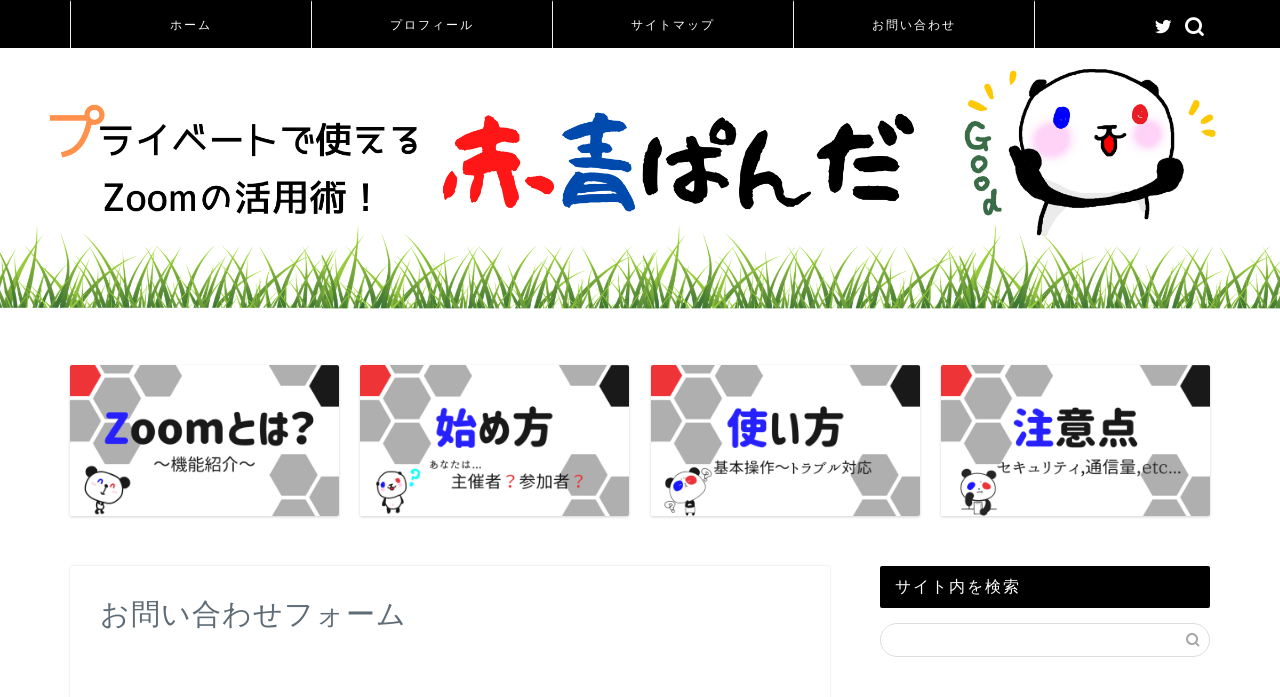

--- FILE ---
content_type: text/html; charset=UTF-8
request_url: https://akaaopanda.com/contact/
body_size: 14214
content:
<!DOCTYPE html>
<html lang="ja">
<head prefix="og: http://ogp.me/ns# fb: http://ogp.me/ns/fb# article: http://ogp.me/ns/article#">
<meta charset="utf-8">
<meta http-equiv="X-UA-Compatible" content="IE=edge">
<meta name="viewport" content="width=device-width, initial-scale=1">
<!-- ここからOGP -->
<meta property="og:type" content="blog">
<meta property="og:title" content="お問い合わせフォーム｜赤青ぱんだ"> 
<meta property="og:url" content="https://akaaopanda.com/contact/"> 
<meta property="og:description" content="[contact-form-7 id=&quot;264&quot; title=&quot;コンタクトフォーム 1&quot;]"> 
<meta property="og:image" content="https://akaaopanda.com/wp-content/themes/jin/img/noimg.png">
<meta property="og:site_name" content="赤青ぱんだ">
<meta property="fb:admins" content="">
<meta name="twitter:card" content="summary_large_image">
<meta name="twitter:site" content="@akaaopanda_blog">
<!-- ここまでOGP --> 

<meta name="description" itemprop="description" content="[contact-form-7 id=&quot;264&quot; title=&quot;コンタクトフォーム 1&quot;]" >
<link rel="shortcut icon" href="https://akaaopanda.com/wp-content/themes/jin/favicon.ico">

<title>お問い合わせフォーム｜赤青ぱんだ</title>
<meta name='robots' content='max-image-preview:large' />
<link rel='dns-prefetch' href='//ajax.googleapis.com' />
<link rel='dns-prefetch' href='//cdnjs.cloudflare.com' />
<link rel='dns-prefetch' href='//use.fontawesome.com' />
<link rel='dns-prefetch' href='//s.w.org' />
<link rel="alternate" type="application/rss+xml" title="赤青ぱんだ &raquo; フィード" href="https://akaaopanda.com/feed/" />
<link rel="alternate" type="application/rss+xml" title="赤青ぱんだ &raquo; コメントフィード" href="https://akaaopanda.com/comments/feed/" />
		<script type="text/javascript">
			window._wpemojiSettings = {"baseUrl":"https:\/\/s.w.org\/images\/core\/emoji\/13.0.1\/72x72\/","ext":".png","svgUrl":"https:\/\/s.w.org\/images\/core\/emoji\/13.0.1\/svg\/","svgExt":".svg","source":{"concatemoji":"https:\/\/akaaopanda.com\/wp-includes\/js\/wp-emoji-release.min.js?ver=5.7.14"}};
			!function(e,a,t){var n,r,o,i=a.createElement("canvas"),p=i.getContext&&i.getContext("2d");function s(e,t){var a=String.fromCharCode;p.clearRect(0,0,i.width,i.height),p.fillText(a.apply(this,e),0,0);e=i.toDataURL();return p.clearRect(0,0,i.width,i.height),p.fillText(a.apply(this,t),0,0),e===i.toDataURL()}function c(e){var t=a.createElement("script");t.src=e,t.defer=t.type="text/javascript",a.getElementsByTagName("head")[0].appendChild(t)}for(o=Array("flag","emoji"),t.supports={everything:!0,everythingExceptFlag:!0},r=0;r<o.length;r++)t.supports[o[r]]=function(e){if(!p||!p.fillText)return!1;switch(p.textBaseline="top",p.font="600 32px Arial",e){case"flag":return s([127987,65039,8205,9895,65039],[127987,65039,8203,9895,65039])?!1:!s([55356,56826,55356,56819],[55356,56826,8203,55356,56819])&&!s([55356,57332,56128,56423,56128,56418,56128,56421,56128,56430,56128,56423,56128,56447],[55356,57332,8203,56128,56423,8203,56128,56418,8203,56128,56421,8203,56128,56430,8203,56128,56423,8203,56128,56447]);case"emoji":return!s([55357,56424,8205,55356,57212],[55357,56424,8203,55356,57212])}return!1}(o[r]),t.supports.everything=t.supports.everything&&t.supports[o[r]],"flag"!==o[r]&&(t.supports.everythingExceptFlag=t.supports.everythingExceptFlag&&t.supports[o[r]]);t.supports.everythingExceptFlag=t.supports.everythingExceptFlag&&!t.supports.flag,t.DOMReady=!1,t.readyCallback=function(){t.DOMReady=!0},t.supports.everything||(n=function(){t.readyCallback()},a.addEventListener?(a.addEventListener("DOMContentLoaded",n,!1),e.addEventListener("load",n,!1)):(e.attachEvent("onload",n),a.attachEvent("onreadystatechange",function(){"complete"===a.readyState&&t.readyCallback()})),(n=t.source||{}).concatemoji?c(n.concatemoji):n.wpemoji&&n.twemoji&&(c(n.twemoji),c(n.wpemoji)))}(window,document,window._wpemojiSettings);
		</script>
		<!-- akaaopanda.com is managing ads with Advanced Ads 1.24.2 --><script>
						advanced_ads_ready=function(){var fns=[],listener,doc=typeof document==="object"&&document,hack=doc&&doc.documentElement.doScroll,domContentLoaded="DOMContentLoaded",loaded=doc&&(hack?/^loaded|^c/:/^loaded|^i|^c/).test(doc.readyState);if(!loaded&&doc){listener=function(){doc.removeEventListener(domContentLoaded,listener);window.removeEventListener("load",listener);loaded=1;while(listener=fns.shift())listener()};doc.addEventListener(domContentLoaded,listener);window.addEventListener("load",listener)}return function(fn){loaded?setTimeout(fn,0):fns.push(fn)}}();
						</script>
		<style type="text/css">
img.wp-smiley,
img.emoji {
	display: inline !important;
	border: none !important;
	box-shadow: none !important;
	height: 1em !important;
	width: 1em !important;
	margin: 0 .07em !important;
	vertical-align: -0.1em !important;
	background: none !important;
	padding: 0 !important;
}
</style>
	<link rel='stylesheet' id='rtoc_style-css'  href='https://akaaopanda.com/wp-content/plugins/rich-table-of-content/css/rtoc_style.css?ver=5.7.14' type='text/css' media='all' />
<link rel='stylesheet' id='wp-block-library-css'  href='https://akaaopanda.com/wp-includes/css/dist/block-library/style.min.css?ver=5.7.14' type='text/css' media='all' />
<link rel='stylesheet' id='contact-form-7-css'  href='https://akaaopanda.com/wp-content/plugins/contact-form-7/includes/css/styles.css?ver=5.4.1' type='text/css' media='all' />
<link rel='stylesheet' id='parent-style-css'  href='https://akaaopanda.com/wp-content/themes/jin/style.css?ver=5.7.14' type='text/css' media='all' />
<link rel='stylesheet' id='theme-style-css'  href='https://akaaopanda.com/wp-content/themes/jin-child/style.css?ver=5.7.14' type='text/css' media='all' />
<link rel='stylesheet' id='fontawesome-style-css'  href='https://use.fontawesome.com/releases/v5.6.3/css/all.css?ver=5.7.14' type='text/css' media='all' />
<link rel='stylesheet' id='swiper-style-css'  href='https://cdnjs.cloudflare.com/ajax/libs/Swiper/4.0.7/css/swiper.min.css?ver=5.7.14' type='text/css' media='all' />
<link rel="https://api.w.org/" href="https://akaaopanda.com/wp-json/" /><link rel="alternate" type="application/json" href="https://akaaopanda.com/wp-json/wp/v2/pages/265" /><link rel="canonical" href="https://akaaopanda.com/contact/" />
<link rel='shortlink' href='https://akaaopanda.com/?p=265' />
<link rel="alternate" type="application/json+oembed" href="https://akaaopanda.com/wp-json/oembed/1.0/embed?url=https%3A%2F%2Fakaaopanda.com%2Fcontact%2F" />
<link rel="alternate" type="text/xml+oembed" href="https://akaaopanda.com/wp-json/oembed/1.0/embed?url=https%3A%2F%2Fakaaopanda.com%2Fcontact%2F&#038;format=xml" />
	<style type="text/css">
		#wrapper{
							background-color: #ffffff;
				background-image: url();
					}
		.related-entry-headline-text span:before,
		#comment-title span:before,
		#reply-title span:before{
			background-color: #000000;
			border-color: #000000!important;
		}
		
		#breadcrumb:after,
		#page-top a{	
			background-color: #5e6c77;
		}
				#footer-widget-area{
			background-color: #5e6c77;
			border: none!important;
		}
		.footer-inner a
		#copyright,
		#copyright-center{
			border-color: taransparent!important;
			color: #5e6c77!important;
		}
				.page-top-footer a{
			color: #5e6c77!important;
		}
				#breadcrumb ul li,
		#breadcrumb ul li a{
			color: #5e6c77!important;
		}
		
		body,
		a,
		a:link,
		a:visited,
		.my-profile,
		.widgettitle,
		.tabBtn-mag label{
			color: #5e6c77;
		}
		a:hover{
			color: #00aeff;
		}
						.widget_nav_menu ul > li > a:before,
		.widget_categories ul > li > a:before,
		.widget_pages ul > li > a:before,
		.widget_recent_entries ul > li > a:before,
		.widget_archive ul > li > a:before,
		.widget_archive form:after,
		.widget_categories form:after,
		.widget_nav_menu ul > li > ul.sub-menu > li > a:before,
		.widget_categories ul > li > .children > li > a:before,
		.widget_pages ul > li > .children > li > a:before,
		.widget_nav_menu ul > li > ul.sub-menu > li > ul.sub-menu li > a:before,
		.widget_categories ul > li > .children > li > .children li > a:before,
		.widget_pages ul > li > .children > li > .children li > a:before{
			color: #000000;
		}
		.widget_nav_menu ul .sub-menu .sub-menu li a:before{
			background-color: #5e6c77!important;
		}
		footer .footer-widget,
		footer .footer-widget a,
		footer .footer-widget ul li,
		.footer-widget.widget_nav_menu ul > li > a:before,
		.footer-widget.widget_categories ul > li > a:before,
		.footer-widget.widget_recent_entries ul > li > a:before,
		.footer-widget.widget_pages ul > li > a:before,
		.footer-widget.widget_archive ul > li > a:before,
		footer .widget_tag_cloud .tagcloud a:before{
			color: #fff!important;
			border-color: #fff!important;
		}
		footer .footer-widget .widgettitle{
			color: #fff!important;
			border-color: #ff0000!important;
		}
		footer .widget_nav_menu ul .children .children li a:before,
		footer .widget_categories ul .children .children li a:before,
		footer .widget_nav_menu ul .sub-menu .sub-menu li a:before{
			background-color: #fff!important;
		}
		#drawernav a:hover,
		.post-list-title,
		#prev-next p,
		#toc_container .toc_list li a{
			color: #5e6c77!important;
		}
		
		#header-box{
			background-color: #ffffff;
		}
						@media (min-width: 768px) {
		#header-box .header-box10-bg:before,
		#header-box .header-box11-bg:before{
			border-radius: 2px;
		}
		}
										@media (min-width: 768px) {
			.top-image-meta{
				margin-top: calc(0px - 30px);
			}
		}
		@media (min-width: 1200px) {
			.top-image-meta{
				margin-top: calc(0px);
			}
		}
				.pickup-contents:before{
			background-color: #ffffff!important;
		}
		
		.main-image-text{
			color: #5e6c77;
		}
		.main-image-text-sub{
			color: #5e6c77;
		}
		
				@media (min-width: 481px) {
			#site-info{
				padding-top: 0px!important;
				padding-bottom: 0px!important;
			}
		}
		
		#site-info span a{
			color: #ffffff!important;
		}
		
				#headmenu .headsns .line a svg{
			fill: #ffffff!important;
		}
		#headmenu .headsns a,
		#headmenu{
			color: #ffffff!important;
			border-color:#ffffff!important;
		}
						.profile-follow .line-sns a svg{
			fill: #000000!important;
		}
		.profile-follow .line-sns a:hover svg{
			fill: #ff0000!important;
		}
		.profile-follow a{
			color: #000000!important;
			border-color:#000000!important;
		}
		.profile-follow a:hover,
		#headmenu .headsns a:hover{
			color:#ff0000!important;
			border-color:#ff0000!important;
		}
				.search-box:hover{
			color:#ff0000!important;
			border-color:#ff0000!important;
		}
				#header #headmenu .headsns .line a:hover svg{
			fill:#ff0000!important;
		}
		.cps-icon-bar,
		#navtoggle:checked + .sp-menu-open .cps-icon-bar{
			background-color: #ffffff;
		}
		#nav-container{
			background-color: #000000;
		}
		.menu-box .menu-item svg{
			fill:#ffffff;
		}
		#drawernav ul.menu-box > li > a,
		#drawernav2 ul.menu-box > li > a,
		#drawernav3 ul.menu-box > li > a,
		#drawernav4 ul.menu-box > li > a,
		#drawernav5 ul.menu-box > li > a,
		#drawernav ul.menu-box > li.menu-item-has-children:after,
		#drawernav2 ul.menu-box > li.menu-item-has-children:after,
		#drawernav3 ul.menu-box > li.menu-item-has-children:after,
		#drawernav4 ul.menu-box > li.menu-item-has-children:after,
		#drawernav5 ul.menu-box > li.menu-item-has-children:after{
			color: #ffffff!important;
		}
		#drawernav ul.menu-box li a,
		#drawernav2 ul.menu-box li a,
		#drawernav3 ul.menu-box li a,
		#drawernav4 ul.menu-box li a,
		#drawernav5 ul.menu-box li a{
			font-size: 12px!important;
		}
		#drawernav3 ul.menu-box > li{
			color: #5e6c77!important;
		}
		#drawernav4 .menu-box > .menu-item > a:after,
		#drawernav3 .menu-box > .menu-item > a:after,
		#drawernav .menu-box > .menu-item > a:after{
			background-color: #ffffff!important;
		}
		#drawernav2 .menu-box > .menu-item:hover,
		#drawernav5 .menu-box > .menu-item:hover{
			border-top-color: #000000!important;
		}
				.cps-info-bar a{
			background-color: #ffcd44!important;
		}
				@media (min-width: 768px) {
			.post-list-mag .post-list-item:not(:nth-child(2n)){
				margin-right: 2.6%;
			}
		}
				@media (min-width: 768px) {
			#tab-1:checked ~ .tabBtn-mag li [for="tab-1"]:after,
			#tab-2:checked ~ .tabBtn-mag li [for="tab-2"]:after,
			#tab-3:checked ~ .tabBtn-mag li [for="tab-3"]:after,
			#tab-4:checked ~ .tabBtn-mag li [for="tab-4"]:after{
				border-top-color: #000000!important;
			}
			.tabBtn-mag label{
				border-bottom-color: #000000!important;
			}
		}
		#tab-1:checked ~ .tabBtn-mag li [for="tab-1"],
		#tab-2:checked ~ .tabBtn-mag li [for="tab-2"],
		#tab-3:checked ~ .tabBtn-mag li [for="tab-3"],
		#tab-4:checked ~ .tabBtn-mag li [for="tab-4"],
		#prev-next a.next:after,
		#prev-next a.prev:after,
		.more-cat-button a:hover span:before{
			background-color: #000000!important;
		}
		

		.swiper-slide .post-list-cat,
		.post-list-mag .post-list-cat,
		.post-list-mag3col .post-list-cat,
		.post-list-mag-sp1col .post-list-cat,
		.swiper-pagination-bullet-active,
		.pickup-cat,
		.post-list .post-list-cat,
		#breadcrumb .bcHome a:hover span:before,
		.popular-item:nth-child(1) .pop-num,
		.popular-item:nth-child(2) .pop-num,
		.popular-item:nth-child(3) .pop-num{
			background-color: #ff0000!important;
		}
		.sidebar-btn a,
		.profile-sns-menu{
			background-color: #ff0000!important;
		}
		.sp-sns-menu a,
		.pickup-contents-box a:hover .pickup-title{
			border-color: #000000!important;
			color: #000000!important;
		}
				.pickup-image:after{
			display: none;
		}
				.pro-line svg{
			fill: #000000!important;
		}
		.cps-post-cat a,
		.meta-cat,
		.popular-cat{
			background-color: #ff0000!important;
			border-color: #ff0000!important;
		}
		.tagicon,
		.tag-box a,
		#toc_container .toc_list > li,
		#toc_container .toc_title{
			color: #000000!important;
		}
		.widget_tag_cloud a::before{
			color: #5e6c77!important;
		}
		.tag-box a,
		#toc_container:before{
			border-color: #000000!important;
		}
		.cps-post-cat a:hover{
			color: #00aeff!important;
		}
		.pagination li:not([class*="current"]) a:hover,
		.widget_tag_cloud a:hover{
			background-color: #000000!important;
		}
		.pagination li:not([class*="current"]) a:hover{
			opacity: 0.5!important;
		}
		.pagination li.current a{
			background-color: #000000!important;
			border-color: #000000!important;
		}
		.nextpage a:hover span {
			color: #000000!important;
			border-color: #000000!important;
		}
		.cta-content:before{
			background-color: #2294d6!important;
		}
		.cta-text,
		.info-title{
			color: #fff!important;
		}
		#footer-widget-area.footer_style1 .widgettitle{
			border-color: #ff0000!important;
		}
		.sidebar_style1 .widgettitle,
		.sidebar_style5 .widgettitle{
			border-color: #000000!important;
		}
		.sidebar_style2 .widgettitle,
		.sidebar_style4 .widgettitle,
		.sidebar_style6 .widgettitle,
		#home-bottom-widget .widgettitle,
		#home-top-widget .widgettitle,
		#post-bottom-widget .widgettitle,
		#post-top-widget .widgettitle{
			background-color: #000000!important;
		}
		#home-bottom-widget .widget_search .search-box input[type="submit"],
		#home-top-widget .widget_search .search-box input[type="submit"],
		#post-bottom-widget .widget_search .search-box input[type="submit"],
		#post-top-widget .widget_search .search-box input[type="submit"]{
			background-color: #ff0000!important;
		}
		
		.tn-logo-size{
			font-size: 100%!important;
		}
		@media (min-width: 481px) {
		.tn-logo-size img{
			width: calc(100%*0.5)!important;
		}
		}
		@media (min-width: 768px) {
		.tn-logo-size img{
			width: calc(100%*2.2)!important;
		}
		}
		@media (min-width: 1200px) {
		.tn-logo-size img{
			width: 100%!important;
		}
		}
		.sp-logo-size{
			font-size: 60%!important;
		}
		.sp-logo-size img{
			width: 60%!important;
		}
				.cps-post-main ul > li:before,
		.cps-post-main ol > li:before{
			background-color: #ff0000!important;
		}
		.profile-card .profile-title{
			background-color: #000000!important;
		}
		.profile-card{
			border-color: #000000!important;
		}
		.cps-post-main a{
			color:#1900ff;
		}
		.cps-post-main .marker{
			background: -webkit-linear-gradient( transparent 60%, #ff6b6b 0% ) ;
			background: linear-gradient( transparent 60%, #ff6b6b 0% ) ;
		}
		.cps-post-main .marker2{
			background: -webkit-linear-gradient( transparent 60%, #eded00 0% ) ;
			background: linear-gradient( transparent 60%, #eded00 0% ) ;
		}
		.cps-post-main .jic-sc{
			color:#e9546b;
		}
		
		
		.simple-box1{
			border-color:#51a5d6!important;
		}
		.simple-box2{
			border-color:#f2bf7d!important;
		}
		.simple-box3{
			border-color:#2294d6!important;
		}
		.simple-box4{
			border-color:#7badd8!important;
		}
		.simple-box4:before{
			background-color: #7badd8;
		}
		.simple-box5{
			border-color:#e896c7!important;
		}
		.simple-box5:before{
			background-color: #e896c7;
		}
		.simple-box6{
			background-color:#fffdef!important;
		}
		.simple-box7{
			border-color:#def1f9!important;
		}
		.simple-box7:before{
			background-color:#def1f9!important;
		}
		.simple-box8{
			border-color:#96ddc1!important;
		}
		.simple-box8:before{
			background-color:#96ddc1!important;
		}
		.simple-box9:before{
			background-color:#e1c0e8!important;
		}
				.simple-box9:after{
			border-color:#e1c0e8 #e1c0e8 #fff #fff!important;
		}
				
		.kaisetsu-box1:before,
		.kaisetsu-box1-title{
			background-color:#ffb49e!important;
		}
		.kaisetsu-box2{
			border-color:#89c2f4!important;
		}
		.kaisetsu-box2-title{
			background-color:#89c2f4!important;
		}
		.kaisetsu-box4{
			border-color:#ea91a9!important;
		}
		.kaisetsu-box4-title{
			background-color:#ea91a9!important;
		}
		.kaisetsu-box5:before{
			background-color:#57b3ba!important;
		}
		.kaisetsu-box5-title{
			background-color:#57b3ba!important;
		}
		
		.concept-box1{
			border-color:#85db8f!important;
		}
		.concept-box1:after{
			background-color:#85db8f!important;
		}
		.concept-box1:before{
			content:"ポイント"!important;
			color:#85db8f!important;
		}
		.concept-box2{
			border-color:#f7cf6a!important;
		}
		.concept-box2:after{
			background-color:#f7cf6a!important;
		}
		.concept-box2:before{
			content:"注意点"!important;
			color:#f7cf6a!important;
		}
		.concept-box3{
			border-color:#86cee8!important;
		}
		.concept-box3:after{
			background-color:#86cee8!important;
		}
		.concept-box3:before{
			content:"良い例"!important;
			color:#86cee8!important;
		}
		.concept-box4{
			border-color:#ed8989!important;
		}
		.concept-box4:after{
			background-color:#ed8989!important;
		}
		.concept-box4:before{
			content:"悪い例"!important;
			color:#ed8989!important;
		}
		.concept-box5{
			border-color:#9e9e9e!important;
		}
		.concept-box5:after{
			background-color:#9e9e9e!important;
		}
		.concept-box5:before{
			content:"参考"!important;
			color:#9e9e9e!important;
		}
		.concept-box6{
			border-color:#8eaced!important;
		}
		.concept-box6:after{
			background-color:#8eaced!important;
		}
		.concept-box6:before{
			content:"メモ"!important;
			color:#8eaced!important;
		}
		
		.innerlink-box1,
		.blog-card{
			border-color:#ff6868!important;
		}
		.innerlink-box1-title{
			background-color:#ff6868!important;
			border-color:#ff6868!important;
		}
		.innerlink-box1:before,
		.blog-card-hl-box{
			background-color:#ff6868!important;
		}
				
		.jin-ac-box01-title::after{
			color: #000000;
		}
		
		.color-button01 a,
		.color-button01 a:hover,
		.color-button01:before{
			background-color: #2294d6!important;
		}
		.top-image-btn-color a,
		.top-image-btn-color a:hover,
		.top-image-btn-color:before{
			background-color: #ffcd44!important;
		}
		.color-button02 a,
		.color-button02 a:hover,
		.color-button02:before{
			background-color: #ff6868!important;
		}
		
		.color-button01-big a,
		.color-button01-big a:hover,
		.color-button01-big:before{
			background-color: #ff6768!important;
		}
		.color-button01-big a,
		.color-button01-big:before{
			border-radius: 5px!important;
		}
		.color-button01-big a{
			padding-top: 20px!important;
			padding-bottom: 20px!important;
		}
		
		.color-button02-big a,
		.color-button02-big a:hover,
		.color-button02-big:before{
			background-color: #3b9dd6!important;
		}
		.color-button02-big a,
		.color-button02-big:before{
			border-radius: 40px!important;
		}
		.color-button02-big a{
			padding-top: 20px!important;
			padding-bottom: 20px!important;
		}
				.color-button01-big{
			width: 75%!important;
		}
		.color-button02-big{
			width: 75%!important;
		}
				
		
					.top-image-btn-color a:hover,
			.color-button01 a:hover,
			.color-button02 a:hover,
			.color-button01-big a:hover,
			.color-button02-big a:hover{
				opacity: 1;
			}
				
		.h2-style01 h2,
		.h2-style02 h2:before,
		.h2-style03 h2,
		.h2-style04 h2:before,
		.h2-style05 h2,
		.h2-style07 h2:before,
		.h2-style07 h2:after,
		.h3-style03 h3:before,
		.h3-style02 h3:before,
		.h3-style05 h3:before,
		.h3-style07 h3:before,
		.h2-style08 h2:after,
		.h2-style10 h2:before,
		.h2-style10 h2:after,
		.h3-style02 h3:after,
		.h4-style02 h4:before{
			background-color: #000000!important;
		}
		.h3-style01 h3,
		.h3-style04 h3,
		.h3-style05 h3,
		.h3-style06 h3,
		.h4-style01 h4,
		.h2-style02 h2,
		.h2-style08 h2,
		.h2-style08 h2:before,
		.h2-style09 h2,
		.h4-style03 h4{
			border-color: #000000!important;
		}
		.h2-style05 h2:before{
			border-top-color: #000000!important;
		}
		.h2-style06 h2:before,
		.sidebar_style3 .widgettitle:after{
			background-image: linear-gradient(
				-45deg,
				transparent 25%,
				#000000 25%,
				#000000 50%,
				transparent 50%,
				transparent 75%,
				#000000 75%,
				#000000			);
		}
				.jin-h2-icons.h2-style02 h2 .jic:before,
		.jin-h2-icons.h2-style04 h2 .jic:before,
		.jin-h2-icons.h2-style06 h2 .jic:before,
		.jin-h2-icons.h2-style07 h2 .jic:before,
		.jin-h2-icons.h2-style08 h2 .jic:before,
		.jin-h2-icons.h2-style09 h2 .jic:before,
		.jin-h2-icons.h2-style10 h2 .jic:before,
		.jin-h3-icons.h3-style01 h3 .jic:before,
		.jin-h3-icons.h3-style02 h3 .jic:before,
		.jin-h3-icons.h3-style03 h3 .jic:before,
		.jin-h3-icons.h3-style04 h3 .jic:before,
		.jin-h3-icons.h3-style05 h3 .jic:before,
		.jin-h3-icons.h3-style06 h3 .jic:before,
		.jin-h3-icons.h3-style07 h3 .jic:before,
		.jin-h4-icons.h4-style01 h4 .jic:before,
		.jin-h4-icons.h4-style02 h4 .jic:before,
		.jin-h4-icons.h4-style03 h4 .jic:before,
		.jin-h4-icons.h4-style04 h4 .jic:before{
			color:#000000;
		}
		
		@media all and (-ms-high-contrast:none){
			*::-ms-backdrop, .color-button01:before,
			.color-button02:before,
			.color-button01-big:before,
			.color-button02-big:before{
				background-color: #595857!important;
			}
		}
		
		.jin-lp-h2 h2,
		.jin-lp-h2 h2{
			background-color: transparent!important;
			border-color: transparent!important;
			color: #5e6c77!important;
		}
		.jincolumn-h3style2{
			border-color:#000000!important;
		}
		.jinlph2-style1 h2:first-letter{
			color:#000000!important;
		}
		.jinlph2-style2 h2,
		.jinlph2-style3 h2{
			border-color:#000000!important;
		}
		.jin-photo-title .jin-fusen1-down,
		.jin-photo-title .jin-fusen1-even,
		.jin-photo-title .jin-fusen1-up{
			border-left-color:#000000;
		}
		.jin-photo-title .jin-fusen2,
		.jin-photo-title .jin-fusen3{
			background-color:#000000;
		}
		.jin-photo-title .jin-fusen2:before,
		.jin-photo-title .jin-fusen3:before {
			border-top-color: #000000;
		}
		.has-huge-font-size{
			font-size:42px!important;
		}
		.has-large-font-size{
			font-size:36px!important;
		}
		.has-medium-font-size{
			font-size:20px!important;
		}
		.has-normal-font-size{
			font-size:16px!important;
		}
		.has-small-font-size{
			font-size:13px!important;
		}
		
		
	</style>
<style type="text/css">.broken_link, a.broken_link {
	text-decoration: line-through;
}</style>	<style type="text/css">
		/*<!--  -->*/
		.rtoc-mokuji-content{
			background-color: #ffffff;
		}
		.rtoc-mokuji-content.frame1{
			border: 1px solid #000000;
		}
		.rtoc-mokuji-content #rtoc-mokuji-title{
			color:#000000;
		}
		.rtoc-mokuji-content .rtoc-mokuji li > a{
			color: #333333;
		}
		.rtoc-mokuji-content .mokuji_ul.level-1 > .rtoc-item::before{
			background-color:#000000!important;
		}
		.rtoc-mokuji-content .mokuji_ul.level-2 > .rtoc-item::before{
			background-color:#000000!important;
		}
		.rtoc-mokuji-content.frame2::before,.rtoc-mokuji-content.frame3,.rtoc-mokuji-content.frame4,.rtoc-mokuji-content.frame5{
			border-color:#000000;
		}
		.rtoc-mokuji-content.frame5::before,.rtoc-mokuji-content.frame5::after{
			background-color:#000000;
		}
		.cls-1,.cls-2{
    		stroke:#000000;
    	}
    	.rtoc-mokuji-content .decimal_ol.level-2 > .rtoc-item::before,.rtoc-mokuji-content .mokuji_ol > .rtoc-item::before{
    		color: #000000;
    	}
    	.rtoc-mokuji-content .decimal_ol > .rtoc-item::after{
    		background-color: #000000;
    	}
    	.rtoc-mokuji-content .decimal_ol > .rtoc-item::before{
    		color: #000000;
    	}

    	/*６*/
    	#rtoc-mokuji-wrapper.addon6 #rtoc-mokuji-title span .cls-1,#rtoc-mokuji-wrapper.addon6 #rtoc-mokuji-title span .cls-2{
    		stroke: #000000!important;
    	}
    	#rtoc-mokuji-wrapper.addon6 .rtoc-mokuji.level-1 > .rtoc-item{
    		border-color: #000000;
    	}
    	#rtoc-mokuji-wrapper.addon6 .rtoc-mokuji.level-1 .rtoc-mokuji.level-2{
    		border-color: #000000    	}
    	/*7*/
    	#rtoc-mokuji-wrapper.addon7 .rtoc-mokuji.level-1 .rtoc-chapter .rtoc-chapter-text{
    		color: #000000;
    	}
    	#rtoc-mokuji-wrapper.addon7 .rtoc-mokuji.level-1 > .rtoc-item::before{
    		background-color: #000000!important;
    	}
    	#rtoc-mokuji-wrapper.addon7 .rtoc-mokuji.level-1 > .rtoc-item .rtoc-mokuji.level-2{
    		border-color: #000000;
    	}
    	#rtoc_return a::before{
    		background-image: url(https://akaaopanda.com/wp-content/plugins/rich-table-of-content/include/../img/rtoc_return.png);
    	}

    	#rtoc_return a{
    		background-color: #000000!important;
    	}

	</style>
	            <style type="text/css">
                .rtoc-mokuji-content #rtoc-mokuji-title{
                    color: #000000;
                }
                .rtoc-mokuji-content.frame2::before, .rtoc-mokuji-content.frame3, .rtoc-mokuji-content.frame4, .rtoc-mokuji-content.frame5{
                    border-color: #000000;
                }
                .rtoc-mokuji-content .decimal_ol > .rtoc-item::before,.rtoc-mokuji-content .decimal_ol.level-2 > .rtoc-item::before, .rtoc-mokuji-content .mokuji_ol > .rtoc-item::before{
                    color: #000000;
                }
                .rtoc-mokuji-content .decimal_ol > .rtoc-item::after,.rtoc-mokuji-content .decimal_ol > .rtoc-item::after,.rtoc-mokuji-content .mokuji_ul.level-1 > .rtoc-item::before,.rtoc-mokuji-content .mokuji_ul.level-2 > .rtoc-item::before{
                    background-color: #000000!important;
                }
            </style>
            <script data-ad-client="ca-pub-1404699533747172" async src="https://pagead2.googlesyndication.com/pagead/js/adsbygoogle.js"></script>		<style type="text/css" id="wp-custom-css">
			
/*カテゴリ非表示のCSSはここから*/

.cat-item.cat-item-,.cat-item-65,.cat-item-66,.cat-item-71{display:none;}

/*カテゴリ非表示のCSSはここまで*/




/*nomad codeボタンのCSSはここから*/
.nomadBtn_deco5 a {
  display: inline-block;
  text-align: center;
  background: #656565;
  color: #FFF;
  text-decoration: none;
  font-weight: bold;
  padding: .4em 1.5em;
  margin: 10px 0;
  border-radius: 4px;
  border-bottom: 4px solid #272727;
}
.nomadBtn_deco5 a:active {
  transform: translateY(4px);
  border-bottom: none;
  background: #272727;
}
/*nomad codeボタンのCSSはここまで*/


/*テーブルの横スクロールのためのCSSはここから*/
table{
width:100%;
}

.scroll{
overflow: auto;
white-space:nowrap;
}

.scroll::-webkit-scrollbar{
 height: 15px;
}

.scroll::-webkit-scrollbar-track{
 background: #f1f1f1;
}

.scroll::-webkit-scrollbar-thumb{
 background: #bbb;
}
/*テーブルの横スクロールのためのCSSはここまで*/


.proflink a{
	display:block;
	text-align:center;
	padding:7px 10px;
	background:#aaa;/*カラーは変更*/
	width:50%;
	margin:0 auto;
	margin-top:20px;
	border-radius:20px;
	border:3px double #fff;
	font-size:0.65rem;
	color:#fff;
}
.proflink a:hover{
		opacity:0.75;
}
		</style>
			
<!--カエレバCSS-->
<!--アプリーチCSS-->

<!-- Google tag (gtag.js) -->
<script async src="https://www.googletagmanager.com/gtag/js?id=G-6RQHX2ZH2N"></script>
<script>
  window.dataLayer = window.dataLayer || [];
  function gtag(){dataLayer.push(arguments);}
  gtag('js', new Date());

  gtag('config', 'G-6RQHX2ZH2N');
</script>




<!-- Google Tag Manager -->
<script>(function(w,d,s,l,i){w[l]=w[l]||[];w[l].push({'gtm.start':
new Date().getTime(),event:'gtm.js'});var f=d.getElementsByTagName(s)[0],
j=d.createElement(s),dl=l!='dataLayer'?'&l='+l:'';j.async=true;j.src=
'https://www.googletagmanager.com/gtm.js?id='+i+dl;f.parentNode.insertBefore(j,f);
})(window,document,'script','dataLayer','GTM-MGWBWVC');</script>
<!-- End Google Tag Manager -->




<meta name="viewport" content="width=device-width,initial-scale=1.0">

<!-- Global site tag (gtag.js) - Google Analytics -->
<script async src="https://www.googletagmanager.com/gtag/js?id=UA-158106227-2"></script>
<script>
  window.dataLayer = window.dataLayer || [];
  function gtag(){dataLayer.push(arguments);}
  gtag('js', new Date());

  gtag('config', 'UA-158106227-2');
</script>


<script data-ad-client="ca-pub-1404699533747172" async src="https://pagead2.googlesyndication.com/pagead/js/adsbygoogle.js"></script>
</head>
<body class="page-template-default page page-id-265 aa-prefix-akaao-" id="nofont-style">
<div id="wrapper">

		
	<div id="scroll-content" class="animate">
	
		<!--ヘッダー-->

								
	<!--グローバルナビゲーション layout1-->
	
	<div id="nav-container" class="header-style8-animate animate">
		<div class="header-style6-box">
			<div id="drawernav5" class="ef">
				<nav class="fixed-content"><ul class="menu-box"><li class="menu-item menu-item-type-custom menu-item-object-custom menu-item-home menu-item-249"><a href="https://akaaopanda.com">ホーム</a></li>
<li class="menu-item menu-item-type-custom menu-item-object-custom menu-item-250"><a href="https://akaaopanda.com/profile/">プロフィール</a></li>
<li class="menu-item menu-item-type-post_type menu-item-object-page menu-item-255"><a href="https://akaaopanda.com/sitemap/">サイトマップ</a></li>
<li class="menu-item menu-item-type-custom menu-item-object-custom current-menu-item menu-item-254"><a href="https://akaaopanda.com/contact/" aria-current="page">お問い合わせ</a></li>
</ul></nav>			</div>

			
			<div id="headmenu" class="header-style6">
				<span class="headsns tn_sns_on">
											<span class="twitter"><a href="https://twitter.com/akaaopanda_blog"><i class="jic-type jin-ifont-twitter" aria-hidden="true"></i></a></span>
																					
											

				</span>
				<span class="headsearch tn_search_on">
					<form class="search-box" role="search" method="get" id="searchform" action="https://akaaopanda.com/">
	<input type="search" placeholder="" class="text search-text" value="" name="s" id="s">
	<input type="submit" id="searchsubmit" value="&#xe931;">
</form>
				</span>
			</div>
				</div>
	</div>
		<!--グローバルナビゲーション layout1-->


	

	
	<!--ヘッダー画像-->
										<div id="main-image" class="main-image animate">
				
										<a href="https://akaaopanda.com/"><img src="https://akaaopanda.com/wp-content/uploads/2020/08/ヘッダー画像修正版.png" /></a>
			
		<div class="top-image-meta">
											</div>
				
</div>							<!--ヘッダー画像-->

		
		<!--ヘッダー-->

		<div class="clearfix"></div>

			
													<div class="pickup-contents-box animate">
	<ul class="pickup-contents">
			<li>
							<a href="https://akaaopanda.com/zoom_overview/">
					<div class="pickup-image">
													<img src="https://akaaopanda.com/wp-content/uploads/2020/08/Zoomとは-640x360.png" alt="Zoomとは" width="269" height="151" />
																	</div>
				</a>
					</li>
			<li>
							<a href="https://akaaopanda.com/zoom_how_to_start/">
					<div class="pickup-image">
													<img src="https://akaaopanda.com/wp-content/uploads/2020/08/始め方-640x360.png" alt="始め方" width="269" height="151" />
																	</div>
				</a>
					</li>
			<li>
							<a href="https://akaaopanda.com/zoom_how_to_use/">
					<div class="pickup-image">
													<img src="https://akaaopanda.com/wp-content/uploads/2020/08/【Zoom使い方】オンライン飲み会で使う機能7選｜PCとiPhoneの操作方法とトラブル対応を解説3-640x360.png" alt="【Zoom使い方】オンライン飲み会で使う機能7選｜PCとiPhoneの操作方法とトラブル対応を解説" width="269" height="151" />
																	</div>
				</a>
					</li>
			<li>
							<a href="https://akaaopanda.com/zoom_note_summary/">
					<div class="pickup-image">
													<img src="https://akaaopanda.com/wp-content/uploads/2020/08/注意点-640x360.png" alt="Zoomの注意点まとめ｜セキュリティ対策やデータ通信量など5つのポイントを解説" width="269" height="151" />
																	</div>
				</a>
					</li>
		</ul>
</div>
							
		
	<div id="contents">

		<!--メインコンテンツ-->
		<main id="main-contents" class="main-contents article_style1 animate" itemprop="mainContentOfPage">
			
						
			<section class="cps-post-box hentry">
														<article class="cps-post">
						<header class="cps-post-header">
							<h1 class="cps-post-title entry-title" itemprop="headline">お問い合わせフォーム</h1>
							<div class="cps-post-meta vcard">
								<span class="writer fn" itemprop="author" itemscope itemtype="https://schema.org/Person"><span itemprop="name">yoshihiro</span></span>
								<span class="cps-post-date"><time class="published updated" datetime="2020-05-05T18:44:08+09:00"></time></span>
							</div>
						</header>
																																								<div class="cps-post-thumb" itemscope itemtype="https://schema.org/ImageObject">
																					</div>
																																																							
						<div class="cps-post-main-box">
							<div class="cps-post-main jin-h2-icons jin-checkcircleicon-h2 jin-h3-icons jin-checkicon-h3  h2-style03 h3-style07 h4-style01 entry-content l-size l-size-sp" itemprop="articleBody">
								
								<div class="clearfix"></div>
	
								<div role="form" class="wpcf7" id="wpcf7-f264-p265-o1" lang="ja" dir="ltr">
<div class="screen-reader-response">
<p role="status" aria-live="polite" aria-atomic="true">
<ul></ul>
</div>
<form action="/contact/#wpcf7-f264-p265-o1" method="post" class="wpcf7-form init" novalidate="novalidate" data-status="init">
<div style="display: none;">
<input type="hidden" name="_wpcf7" value="264" /><br />
<input type="hidden" name="_wpcf7_version" value="5.4.1" /><br />
<input type="hidden" name="_wpcf7_locale" value="ja" /><br />
<input type="hidden" name="_wpcf7_unit_tag" value="wpcf7-f264-p265-o1" /><br />
<input type="hidden" name="_wpcf7_container_post" value="265" /><br />
<input type="hidden" name="_wpcf7_posted_data_hash" value="" />
</div>
<p><label> お名前 (必須)<br />
    <span class="wpcf7-form-control-wrap your-name"><input type="text" name="your-name" value="" size="40" class="wpcf7-form-control wpcf7-text wpcf7-validates-as-required" aria-required="true" aria-invalid="false" /></span> </label></p>
<p><label> メールアドレス (必須)<br />
    <span class="wpcf7-form-control-wrap your-email"><input type="email" name="your-email" value="" size="40" class="wpcf7-form-control wpcf7-text wpcf7-email wpcf7-validates-as-required wpcf7-validates-as-email" aria-required="true" aria-invalid="false" /></span> </label></p>
<p><label> 題名<br />
    <span class="wpcf7-form-control-wrap your-subject"><input type="text" name="your-subject" value="" size="40" class="wpcf7-form-control wpcf7-text" aria-invalid="false" /></span> </label></p>
<p><label> メッセージ本文<br />
    <span class="wpcf7-form-control-wrap your-message"><textarea name="your-message" cols="40" rows="10" class="wpcf7-form-control wpcf7-textarea" aria-invalid="false"></textarea></span> </label></p>
<p><input type="submit" value="送信" class="wpcf7-form-control wpcf7-submit" /></p>
<div class="wpcf7-response-output" aria-hidden="true"></div>
</form>
</div>
								
																
								<div class="clearfix"></div>
<div class="adarea-box">
										
				<section class="ad-single">
					
					<div class="center-rectangle">
						<div class="sponsor-center">スポンサーリンク</div>
						<script async src="https://pagead2.googlesyndication.com/pagead/js/adsbygoogle.js"></script>
<!-- 記事下（ディスプレイ_横長） -->
<ins class="adsbygoogle"
     style="display:block"
     data-ad-client="ca-pub-1404699533747172"
     data-ad-slot="4754375959"
     data-ad-format="horizontal"
     data-full-width-responsive="true"></ins>
<script>
     (adsbygoogle = window.adsbygoogle || []).push({});
</script>					</div>
				</section>
						</div>

																	<div class="share sns-design-type01">
	<div class="sns">
		<ol>
			<!--ツイートボタン-->
							<li class="twitter"><a href="https://twitter.com/share?url=https%3A%2F%2Fakaaopanda.com%2Fcontact%2F&text=%E3%81%8A%E5%95%8F%E3%81%84%E5%90%88%E3%82%8F%E3%81%9B%E3%83%95%E3%82%A9%E3%83%BC%E3%83%A0 - 赤青ぱんだ&via=akaaopanda_blog&related=akaaopanda_blog"><i class="jic jin-ifont-twitter"></i></a>
				</li>
						<!--Facebookボタン-->
							<li class="facebook">
				<a href="https://www.facebook.com/sharer.php?src=bm&u=https%3A%2F%2Fakaaopanda.com%2Fcontact%2F&t=%E3%81%8A%E5%95%8F%E3%81%84%E5%90%88%E3%82%8F%E3%81%9B%E3%83%95%E3%82%A9%E3%83%BC%E3%83%A0 - 赤青ぱんだ" onclick="javascript:window.open(this.href, '', 'menubar=no,toolbar=no,resizable=yes,scrollbars=yes,height=300,width=600');return false;"><i class="jic jin-ifont-facebook-t" aria-hidden="true"></i></a>
				</li>
						<!--はてブボタン-->
							<li class="hatebu">
				<a href="https://b.hatena.ne.jp/add?mode=confirm&url=https%3A%2F%2Fakaaopanda.com%2Fcontact%2F" onclick="javascript:window.open(this.href, '', 'menubar=no,toolbar=no,resizable=yes,scrollbars=yes,height=400,width=510');return false;" ><i class="font-hatena"></i></a>
				</li>
						<!--Poketボタン-->
							<li class="pocket">
				<a href="https://getpocket.com/edit?url=https%3A%2F%2Fakaaopanda.com%2Fcontact%2F&title=%E3%81%8A%E5%95%8F%E3%81%84%E5%90%88%E3%82%8F%E3%81%9B%E3%83%95%E3%82%A9%E3%83%BC%E3%83%A0 - 赤青ぱんだ"><i class="jic jin-ifont-pocket" aria-hidden="true"></i></a>
				</li>
							<li class="line">
				<a href="https://line.me/R/msg/text/?https%3A%2F%2Fakaaopanda.com%2Fcontact%2F"><i class="jic jin-ifont-line" aria-hidden="true"></i></a>
				</li>
		</ol>
	</div>
</div>

								
																
								
							</div>
						</div>
					</article>
								    		</section>
			
			
			
												
						
		</main>

		<!--サイドバー-->
<div id="sidebar" class="sideber sidebar_style2 animate" role="complementary" itemscope itemtype="https://schema.org/WPSideBar">
		
	<div id="search-2" class="widget widget_search"><div class="widgettitle ef">サイト内を検索</div><form class="search-box" role="search" method="get" id="searchform" action="https://akaaopanda.com/">
	<input type="search" placeholder="" class="text search-text" value="" name="s" id="s">
	<input type="submit" id="searchsubmit" value="&#xe931;">
</form>
</div><div id="text-2" class="widget widget_text">			<div class="textwidget"><p><script async src="https://pagead2.googlesyndication.com/pagead/js/adsbygoogle.js"></script><br />
<!-- サイドバー(縦長タイプ) --><br />
<ins class="adsbygoogle" style="display: block;" data-ad-client="ca-pub-1404699533747172" data-ad-slot="4624167370" data-ad-format="auto" data-full-width-responsive="true"></ins><br />
<script>
     (adsbygoogle = window.adsbygoogle || []).push({});
</script></p>
</div>
		</div><div id="archives-5" class="widget widget_archive"><div class="widgettitle ef">過去記事一覧</div>		<label class="screen-reader-text" for="archives-dropdown-5">過去記事一覧</label>
		<select id="archives-dropdown-5" name="archive-dropdown">
			
			<option value="">月を選択</option>
				<option value='https://akaaopanda.com/2020/11/'> 2020年11月 &nbsp;(12)</option>
	<option value='https://akaaopanda.com/2020/10/'> 2020年10月 &nbsp;(12)</option>
	<option value='https://akaaopanda.com/2020/09/'> 2020年9月 &nbsp;(3)</option>
	<option value='https://akaaopanda.com/2020/08/'> 2020年8月 &nbsp;(6)</option>
	<option value='https://akaaopanda.com/2020/07/'> 2020年7月 &nbsp;(19)</option>
	<option value='https://akaaopanda.com/2020/06/'> 2020年6月 &nbsp;(7)</option>
	<option value='https://akaaopanda.com/2020/05/'> 2020年5月 &nbsp;(13)</option>

		</select>

<script type="text/javascript">
/* <![CDATA[ */
(function() {
	var dropdown = document.getElementById( "archives-dropdown-5" );
	function onSelectChange() {
		if ( dropdown.options[ dropdown.selectedIndex ].value !== '' ) {
			document.location.href = this.options[ this.selectedIndex ].value;
		}
	}
	dropdown.onchange = onSelectChange;
})();
/* ]]> */
</script>
			</div><div id="categories-3" class="widget widget_categories"><div class="widgettitle ef">カテゴリー</div>
			<ul>
					<li class="cat-item cat-item-52"><a href="https://akaaopanda.com/category/about/">概要 <span class="count">7</span></a>
<ul class='children'>
	<li class="cat-item cat-item-56"><a href="https://akaaopanda.com/category/about/picture/">背景画像 <span class="count">4</span></a>
</li>
</ul>
</li>
	<li class="cat-item cat-item-53"><a href="https://akaaopanda.com/category/start/">始め方 <span class="count">7</span></a>
</li>
	<li class="cat-item cat-item-54"><a href="https://akaaopanda.com/category/use/">使い方 <span class="count">18</span></a>
<ul class='children'>
	<li class="cat-item cat-item-57"><a href="https://akaaopanda.com/category/use/video/">ビデオ通話 <span class="count">6</span></a>
</li>
	<li class="cat-item cat-item-58"><a href="https://akaaopanda.com/category/use/share/">画面共有 <span class="count">8</span></a>
</li>
</ul>
</li>
	<li class="cat-item cat-item-55"><a href="https://akaaopanda.com/category/note/">注意点 <span class="count">18</span></a>
<ul class='children'>
	<li class="cat-item cat-item-59"><a href="https://akaaopanda.com/category/note/data/">通信量 <span class="count">14</span></a>
</li>
</ul>
</li>
	<li class="cat-item cat-item-63"><a href="https://akaaopanda.com/category/q-and-a/">Q&amp;A <span class="count">22</span></a>
<ul class='children'>
	<li class="cat-item cat-item-65"><a href="https://akaaopanda.com/category/q-and-a/whiteboard/">ホワイトボード <span class="count">18</span></a>
</li>
	<li class="cat-item cat-item-66"><a href="https://akaaopanda.com/category/q-and-a/%e9%9f%b3%e5%a3%b0%e9%80%9a%e8%a9%b1/">音声通話 <span class="count">2</span></a>
</li>
	<li class="cat-item cat-item-71"><a href="https://akaaopanda.com/category/q-and-a/%e3%83%93%e3%83%87%e3%82%aa%e9%80%9a%e8%a9%b1/">ビデオ通話 <span class="count">2</span></a>
</li>
</ul>
</li>
			</ul>

			</div>	
			<div id="widget-tracking">
	<div id="widget-recommend-3" class="widget widget-recommend"><div class="widgettitle ef">人気記事</div>		<div id="new-entry-box">
			<ul>
								     								<li class="new-entry-item">
						<a href="https://akaaopanda.com/how_to_use_webcam-less_pc/" rel="bookmark">
							<div class="new-entry" itemprop="image" itemscope itemtype="https://schema.org/ImageObject">
								<figure class="eyecatch">
																			<img src="https://akaaopanda.com/wp-content/uploads/2020/09/ZoomでスマホをWebカメラへ代用する３つの方法と無料おすすめアプリ３選-320x180.png" class="attachment-cps_thumbnails size-cps_thumbnails wp-post-image" alt="ZoomでスマホをWebカメラへ代用する３つの方法と無料おすすめアプリ３選" loading="lazy" width ="96" height ="54" srcset="https://akaaopanda.com/wp-content/uploads/2020/09/ZoomでスマホをWebカメラへ代用する３つの方法と無料おすすめアプリ３選-320x180.png 320w, https://akaaopanda.com/wp-content/uploads/2020/09/ZoomでスマホをWebカメラへ代用する３つの方法と無料おすすめアプリ３選-300x169.png 300w, https://akaaopanda.com/wp-content/uploads/2020/09/ZoomでスマホをWebカメラへ代用する３つの方法と無料おすすめアプリ３選-1024x576.png 1024w, https://akaaopanda.com/wp-content/uploads/2020/09/ZoomでスマホをWebカメラへ代用する３つの方法と無料おすすめアプリ３選-768x432.png 768w, https://akaaopanda.com/wp-content/uploads/2020/09/ZoomでスマホをWebカメラへ代用する３つの方法と無料おすすめアプリ３選-1536x864.png 1536w, https://akaaopanda.com/wp-content/uploads/2020/09/ZoomでスマホをWebカメラへ代用する３つの方法と無料おすすめアプリ３選-640x360.png 640w, https://akaaopanda.com/wp-content/uploads/2020/09/ZoomでスマホをWebカメラへ代用する３つの方法と無料おすすめアプリ３選-1280x720.png 1280w, https://akaaopanda.com/wp-content/uploads/2020/09/ZoomでスマホをWebカメラへ代用する３つの方法と無料おすすめアプリ３選.png 1920w" sizes="(max-width: 320px) 100vw, 320px" />										<meta itemprop="url" content="https://akaaopanda.com/wp-content/uploads/2020/09/ZoomでスマホをWebカメラへ代用する３つの方法と無料おすすめアプリ３選-640x360.png">
										<meta itemprop="width" content="640">
										<meta itemprop="height" content="360">
																	</figure>
							</div>
							<div class="new-entry-item-meta">
								<h3 class="new-entry-item-title" itemprop="headline">ZoomでスマホをWebカメラへ代用する３つの方法と無料おすすめアプリ３選</h3>
							</div>
						</a>
					</li>
									<li class="new-entry-item">
						<a href="https://akaaopanda.com/zoom_wireless-earphone_recommend/" rel="bookmark">
							<div class="new-entry" itemprop="image" itemscope itemtype="https://schema.org/ImageObject">
								<figure class="eyecatch">
																			<img src="https://akaaopanda.com/wp-content/uploads/2020/08/【ワイヤレスイヤホンがおすすめ！】Zoomで使うマイクの選び方-320x180.jpg" class="attachment-cps_thumbnails size-cps_thumbnails wp-post-image" alt="" loading="lazy" width ="96" height ="54" srcset="https://akaaopanda.com/wp-content/uploads/2020/08/【ワイヤレスイヤホンがおすすめ！】Zoomで使うマイクの選び方-320x180.jpg 320w, https://akaaopanda.com/wp-content/uploads/2020/08/【ワイヤレスイヤホンがおすすめ！】Zoomで使うマイクの選び方-300x169.jpg 300w, https://akaaopanda.com/wp-content/uploads/2020/08/【ワイヤレスイヤホンがおすすめ！】Zoomで使うマイクの選び方-1024x576.jpg 1024w, https://akaaopanda.com/wp-content/uploads/2020/08/【ワイヤレスイヤホンがおすすめ！】Zoomで使うマイクの選び方-768x432.jpg 768w, https://akaaopanda.com/wp-content/uploads/2020/08/【ワイヤレスイヤホンがおすすめ！】Zoomで使うマイクの選び方-1536x864.jpg 1536w, https://akaaopanda.com/wp-content/uploads/2020/08/【ワイヤレスイヤホンがおすすめ！】Zoomで使うマイクの選び方-2048x1152.jpg 2048w, https://akaaopanda.com/wp-content/uploads/2020/08/【ワイヤレスイヤホンがおすすめ！】Zoomで使うマイクの選び方-640x360.jpg 640w, https://akaaopanda.com/wp-content/uploads/2020/08/【ワイヤレスイヤホンがおすすめ！】Zoomで使うマイクの選び方-1280x720.jpg 1280w" sizes="(max-width: 320px) 100vw, 320px" />										<meta itemprop="url" content="https://akaaopanda.com/wp-content/uploads/2020/08/【ワイヤレスイヤホンがおすすめ！】Zoomで使うマイクの選び方-640x360.jpg">
										<meta itemprop="width" content="640">
										<meta itemprop="height" content="360">
																	</figure>
							</div>
							<div class="new-entry-item-meta">
								<h3 class="new-entry-item-title" itemprop="headline">【ワイヤレスイヤホンが最適な理由】Zoomで使うマイクの選び方とおすすめ３選</h3>
							</div>
						</a>
					</li>
									<li class="new-entry-item">
						<a href="https://akaaopanda.com/zoom-smartphone-invitation/" rel="bookmark">
							<div class="new-entry" itemprop="image" itemscope itemtype="https://schema.org/ImageObject">
								<figure class="eyecatch">
																			<img src="https://akaaopanda.com/wp-content/uploads/2020/09/【超簡単】スマホでのZoom招待の仕方を解説｜主催方法から使って気づいた問題３点も紹介-320x180.jpg" class="attachment-cps_thumbnails size-cps_thumbnails wp-post-image" alt="【超簡単】スマホでのZoom招待の仕方を解説｜主催方法から使って気づいた問題３点も紹介" loading="lazy" width ="96" height ="54" srcset="https://akaaopanda.com/wp-content/uploads/2020/09/【超簡単】スマホでのZoom招待の仕方を解説｜主催方法から使って気づいた問題３点も紹介-320x180.jpg 320w, https://akaaopanda.com/wp-content/uploads/2020/09/【超簡単】スマホでのZoom招待の仕方を解説｜主催方法から使って気づいた問題３点も紹介-300x170.jpg 300w, https://akaaopanda.com/wp-content/uploads/2020/09/【超簡単】スマホでのZoom招待の仕方を解説｜主催方法から使って気づいた問題３点も紹介-640x360.jpg 640w, https://akaaopanda.com/wp-content/uploads/2020/09/【超簡単】スマホでのZoom招待の仕方を解説｜主催方法から使って気づいた問題３点も紹介-1280x720.jpg 1280w" sizes="(max-width: 320px) 100vw, 320px" />										<meta itemprop="url" content="https://akaaopanda.com/wp-content/uploads/2020/09/【超簡単】スマホでのZoom招待の仕方を解説｜主催方法から使って気づいた問題３点も紹介-640x360.jpg">
										<meta itemprop="width" content="640">
										<meta itemprop="height" content="360">
																	</figure>
							</div>
							<div class="new-entry-item-meta">
								<h3 class="new-entry-item-title" itemprop="headline">【超簡単】スマホでのZoom招待の仕方を解説｜主催方法から使って気づいた問題３点も紹介</h3>
							</div>
						</a>
					</li>
									<li class="new-entry-item">
						<a href="https://akaaopanda.com/zoom_free_background_sites/" rel="bookmark">
							<div class="new-entry" itemprop="image" itemscope itemtype="https://schema.org/ImageObject">
								<figure class="eyecatch">
																			<img src="https://akaaopanda.com/wp-content/uploads/2020/09/【無料＆登録不要サイト10選】Zoomバーチャル背景探しのおすすめサイトと使い方解説2-320x180.png" class="attachment-cps_thumbnails size-cps_thumbnails wp-post-image" alt="【無料＆登録不要サイト10選】Zoomバーチャル背景探しのおすすめサイトと使い方解説2" loading="lazy" width ="96" height ="54" srcset="https://akaaopanda.com/wp-content/uploads/2020/09/【無料＆登録不要サイト10選】Zoomバーチャル背景探しのおすすめサイトと使い方解説2-320x180.png 320w, https://akaaopanda.com/wp-content/uploads/2020/09/【無料＆登録不要サイト10選】Zoomバーチャル背景探しのおすすめサイトと使い方解説2-300x169.png 300w, https://akaaopanda.com/wp-content/uploads/2020/09/【無料＆登録不要サイト10選】Zoomバーチャル背景探しのおすすめサイトと使い方解説2-1024x576.png 1024w, https://akaaopanda.com/wp-content/uploads/2020/09/【無料＆登録不要サイト10選】Zoomバーチャル背景探しのおすすめサイトと使い方解説2-768x432.png 768w, https://akaaopanda.com/wp-content/uploads/2020/09/【無料＆登録不要サイト10選】Zoomバーチャル背景探しのおすすめサイトと使い方解説2-1536x864.png 1536w, https://akaaopanda.com/wp-content/uploads/2020/09/【無料＆登録不要サイト10選】Zoomバーチャル背景探しのおすすめサイトと使い方解説2-640x360.png 640w, https://akaaopanda.com/wp-content/uploads/2020/09/【無料＆登録不要サイト10選】Zoomバーチャル背景探しのおすすめサイトと使い方解説2-1280x720.png 1280w, https://akaaopanda.com/wp-content/uploads/2020/09/【無料＆登録不要サイト10選】Zoomバーチャル背景探しのおすすめサイトと使い方解説2.png 1920w" sizes="(max-width: 320px) 100vw, 320px" />										<meta itemprop="url" content="https://akaaopanda.com/wp-content/uploads/2020/09/【無料＆登録不要サイト10選】Zoomバーチャル背景探しのおすすめサイトと使い方解説2-640x360.png">
										<meta itemprop="width" content="640">
										<meta itemprop="height" content="360">
																	</figure>
							</div>
							<div class="new-entry-item-meta">
								<h3 class="new-entry-item-title" itemprop="headline">【無料＆登録不要サイト10選】Zoomバーチャル背景探しのおすすめと使い方解説</h3>
							</div>
						</a>
					</li>
									<li class="new-entry-item">
						<a href="https://akaaopanda.com/zoom_virtual_background_settings/" rel="bookmark">
							<div class="new-entry" itemprop="image" itemscope itemtype="https://schema.org/ImageObject">
								<figure class="eyecatch">
																			<img src="https://akaaopanda.com/wp-content/uploads/2020/10/Zoomバーチャル背景の設定方法｜コツや設定できない場合の対処法も解説！-320x180.png" class="attachment-cps_thumbnails size-cps_thumbnails wp-post-image" alt="Zoomバーチャル背景の設定方法｜コツや設定できない場合の対処法も解説！" loading="lazy" width ="96" height ="54" srcset="https://akaaopanda.com/wp-content/uploads/2020/10/Zoomバーチャル背景の設定方法｜コツや設定できない場合の対処法も解説！-320x180.png 320w, https://akaaopanda.com/wp-content/uploads/2020/10/Zoomバーチャル背景の設定方法｜コツや設定できない場合の対処法も解説！-300x169.png 300w, https://akaaopanda.com/wp-content/uploads/2020/10/Zoomバーチャル背景の設定方法｜コツや設定できない場合の対処法も解説！-1024x576.png 1024w, https://akaaopanda.com/wp-content/uploads/2020/10/Zoomバーチャル背景の設定方法｜コツや設定できない場合の対処法も解説！-768x432.png 768w, https://akaaopanda.com/wp-content/uploads/2020/10/Zoomバーチャル背景の設定方法｜コツや設定できない場合の対処法も解説！-640x360.png 640w, https://akaaopanda.com/wp-content/uploads/2020/10/Zoomバーチャル背景の設定方法｜コツや設定できない場合の対処法も解説！.png 1280w" sizes="(max-width: 320px) 100vw, 320px" />										<meta itemprop="url" content="https://akaaopanda.com/wp-content/uploads/2020/10/Zoomバーチャル背景の設定方法｜コツや設定できない場合の対処法も解説！-640x360.png">
										<meta itemprop="width" content="640">
										<meta itemprop="height" content="360">
																	</figure>
							</div>
							<div class="new-entry-item-meta">
								<h3 class="new-entry-item-title" itemprop="headline">Zoomバーチャル背景の設定方法｜コツや設定できない場合の対処法も解説！</h3>
							</div>
						</a>
					</li>
									<li class="new-entry-item">
						<a href="https://akaaopanda.com/zoom_data_saving/" rel="bookmark">
							<div class="new-entry" itemprop="image" itemscope itemtype="https://schema.org/ImageObject">
								<figure class="eyecatch">
																			<img src="https://akaaopanda.com/wp-content/uploads/2020/07/【ギガを節約】Zoom通信量の目安と求め方を完全解説！-320x180.jpg" class="attachment-cps_thumbnails size-cps_thumbnails wp-post-image" alt="【ギガを節約】Zoom通信量の目安と求め方を完全解説！" loading="lazy" width ="96" height ="54" srcset="https://akaaopanda.com/wp-content/uploads/2020/07/【ギガを節約】Zoom通信量の目安と求め方を完全解説！-320x180.jpg 320w, https://akaaopanda.com/wp-content/uploads/2020/07/【ギガを節約】Zoom通信量の目安と求め方を完全解説！-300x169.jpg 300w, https://akaaopanda.com/wp-content/uploads/2020/07/【ギガを節約】Zoom通信量の目安と求め方を完全解説！-1024x576.jpg 1024w, https://akaaopanda.com/wp-content/uploads/2020/07/【ギガを節約】Zoom通信量の目安と求め方を完全解説！-768x432.jpg 768w, https://akaaopanda.com/wp-content/uploads/2020/07/【ギガを節約】Zoom通信量の目安と求め方を完全解説！-1536x864.jpg 1536w, https://akaaopanda.com/wp-content/uploads/2020/07/【ギガを節約】Zoom通信量の目安と求め方を完全解説！-640x360.jpg 640w, https://akaaopanda.com/wp-content/uploads/2020/07/【ギガを節約】Zoom通信量の目安と求め方を完全解説！-1280x720.jpg 1280w, https://akaaopanda.com/wp-content/uploads/2020/07/【ギガを節約】Zoom通信量の目安と求め方を完全解説！.jpg 1920w" sizes="(max-width: 320px) 100vw, 320px" />										<meta itemprop="url" content="https://akaaopanda.com/wp-content/uploads/2020/07/【ギガを節約】Zoom通信量の目安と求め方を完全解説！-640x360.jpg">
										<meta itemprop="width" content="640">
										<meta itemprop="height" content="360">
																	</figure>
							</div>
							<div class="new-entry-item-meta">
								<h3 class="new-entry-item-title" itemprop="headline">【ギガを節約】Zoom通信量の目安と求め方を完全解説！</h3>
							</div>
						</a>
					</li>
											</ul>
		</div>
				</div>	</div>
		</div>
	</div>
	<div class="clearfix"></div>
	<!--フッター-->
				<!-- breadcrumb -->
<div id="breadcrumb" class="footer_type2">
	<ul itemscope itemtype="https://schema.org/BreadcrumbList">
		
		<div class="page-top-footer"><a class="totop"><i class="jic jin-ifont-arrowtop"></i></a></div>
		
		<li itemprop="itemListElement" itemscope itemtype="https://schema.org/ListItem">
			<a href="https://akaaopanda.com/" itemid="https://akaaopanda.com/" itemscope itemtype="https://schema.org/Thing" itemprop="item">
				<i class="jic jin-ifont-home space-i" aria-hidden="true"></i><span itemprop="name">HOME</span>
			</a>
			<meta itemprop="position" content="1">
		</li>
		
				
				<li itemprop="itemListElement" itemscope itemtype="https://schema.org/ListItem">
			<i class="jic jin-ifont-arrow space" aria-hidden="true"></i>
			<a href="#" itemid="" itemscope itemtype="https://schema.org/Thing" itemprop="item">
				<span itemprop="name">お問い合わせフォーム</span>
			</a>
			<meta itemprop="position" content="2">		</li>
			</ul>
</div>
<!--breadcrumb-->				<footer role="contentinfo" itemscope itemtype="https://schema.org/WPFooter">
	
		<!--ここからフッターウィジェット-->
		
				
				
		
		<div class="clearfix"></div>
		
		<!--ここまでフッターウィジェット-->
	
					<div id="footer-box">
				<div class="footer-inner">
					<span id="privacy"><a href="https://akaaopanda.com/privacypolicy/">プライバシーポリシー</a></span>
					<span id="law"><a href="https://akaaopanda.com/disclaimer/">免責事項</a></span>
					<span id="copyright" itemprop="copyrightHolder"><i class="jic jin-ifont-copyright" aria-hidden="true"></i>2020–2026&nbsp;&nbsp;赤青ぱんだ</span>
				</div>
			</div>
				<div class="clearfix"></div>
	</footer>
	
	
	
		
	</div><!--scroll-content-->

			
</div><!--wrapper-->

<script type='text/javascript' src='https://ajax.googleapis.com/ajax/libs/jquery/1.12.4/jquery.min.js?ver=5.7.14' id='jquery-js'></script>
<script type='text/javascript' id='rtoc_js-js-extra'>
/* <![CDATA[ */
var rtocListH2Type = {"rtocListH2Type":"ol2"};
var rtocListH3Type = {"rtocListH3Type":"ul"};
var rtocTitleDisplay = {"rtocTitleDisplay":"center"};
var rtocTitle = {"rtocTitle":"\u76ee\u6b21"};
var rtocDisplay = {"rtocDisplay":{"post":"post","page":"page"}};
var rtocInitialDisplay = {"rtocInitialDisplay":"open"};
var rtocHeadlineDisplay = {"rtocHeadlineDisplay":"h3"};
var rtocDisplayHeadlineAmount = {"rtocDisplayHeadlineAmount":"4"};
var rtocFont = {"rtocFont":"default"};
var rtocAnimation = {"rtocAnimation":"animation-fade"};
var rtocColor = {"rtocColor":"preset1"};
var rtocScrollAnimation = {"rtocScrollAnimation":"on"};
var rtocBackButton = {"rtocBackButton":"on"};
var rtocOpenText = {"rtocOpenText":"\u8868\u793a"};
var rtocCloseText = {"rtocCloseText":"\u975e\u8868\u793a"};
/* ]]> */
</script>
<script type='text/javascript' src='https://akaaopanda.com/wp-content/plugins/rich-table-of-content/js/rtoc_common.js?ver=5.7.14' id='rtoc_js-js'></script>
<script type='text/javascript' src='https://akaaopanda.com/wp-content/plugins/rich-table-of-content/js/rtoc_scroll.js?ver=5.7.14' id='rtoc_js_scroll-js'></script>
<script type='text/javascript' src='https://akaaopanda.com/wp-includes/js/dist/vendor/wp-polyfill.min.js?ver=7.4.4' id='wp-polyfill-js'></script>
<script type='text/javascript' id='wp-polyfill-js-after'>
( 'fetch' in window ) || document.write( '<script src="https://akaaopanda.com/wp-includes/js/dist/vendor/wp-polyfill-fetch.min.js?ver=3.0.0"></scr' + 'ipt>' );( document.contains ) || document.write( '<script src="https://akaaopanda.com/wp-includes/js/dist/vendor/wp-polyfill-node-contains.min.js?ver=3.42.0"></scr' + 'ipt>' );( window.DOMRect ) || document.write( '<script src="https://akaaopanda.com/wp-includes/js/dist/vendor/wp-polyfill-dom-rect.min.js?ver=3.42.0"></scr' + 'ipt>' );( window.URL && window.URL.prototype && window.URLSearchParams ) || document.write( '<script src="https://akaaopanda.com/wp-includes/js/dist/vendor/wp-polyfill-url.min.js?ver=3.6.4"></scr' + 'ipt>' );( window.FormData && window.FormData.prototype.keys ) || document.write( '<script src="https://akaaopanda.com/wp-includes/js/dist/vendor/wp-polyfill-formdata.min.js?ver=3.0.12"></scr' + 'ipt>' );( Element.prototype.matches && Element.prototype.closest ) || document.write( '<script src="https://akaaopanda.com/wp-includes/js/dist/vendor/wp-polyfill-element-closest.min.js?ver=2.0.2"></scr' + 'ipt>' );( 'objectFit' in document.documentElement.style ) || document.write( '<script src="https://akaaopanda.com/wp-includes/js/dist/vendor/wp-polyfill-object-fit.min.js?ver=2.3.4"></scr' + 'ipt>' );
</script>
<script type='text/javascript' id='contact-form-7-js-extra'>
/* <![CDATA[ */
var wpcf7 = {"api":{"root":"https:\/\/akaaopanda.com\/wp-json\/","namespace":"contact-form-7\/v1"}};
/* ]]> */
</script>
<script type='text/javascript' src='https://akaaopanda.com/wp-content/plugins/contact-form-7/includes/js/index.js?ver=5.4.1' id='contact-form-7-js'></script>
<script type='text/javascript' src='https://akaaopanda.com/wp-content/themes/jin/js/common.js?ver=5.7.14' id='cps-common-js'></script>
<script type='text/javascript' src='https://akaaopanda.com/wp-content/themes/jin/js/jin_h_icons.js?ver=5.7.14' id='jin-h-icons-js'></script>
<script type='text/javascript' src='https://cdnjs.cloudflare.com/ajax/libs/Swiper/4.0.7/js/swiper.min.js?ver=5.7.14' id='cps-swiper-js'></script>
<script type='text/javascript' src='https://use.fontawesome.com/releases/v5.6.3/js/all.js?ver=5.7.14' id='fontowesome5-js'></script>
<script type='text/javascript' src='https://akaaopanda.com/wp-content/themes/jin/js/followwidget.js?ver=5.7.14' id='cps-followwidget-js'></script>
<script type='text/javascript' src='https://akaaopanda.com/wp-includes/js/wp-embed.min.js?ver=5.7.14' id='wp-embed-js'></script>

<script>
	var mySwiper = new Swiper ('.swiper-container', {
		// Optional parameters
		loop: true,
		slidesPerView: 5,
		spaceBetween: 15,
		autoplay: {
			delay: 2700,
		},
		// If we need pagination
		pagination: {
			el: '.swiper-pagination',
		},

		// Navigation arrows
		navigation: {
			nextEl: '.swiper-button-next',
			prevEl: '.swiper-button-prev',
		},

		// And if we need scrollbar
		scrollbar: {
			el: '.swiper-scrollbar',
		},
		breakpoints: {
              1024: {
				slidesPerView: 4,
				spaceBetween: 15,
			},
              767: {
				slidesPerView: 2,
				spaceBetween: 10,
				centeredSlides : true,
				autoplay: {
					delay: 4200,
				},
			}
        }
	});
	
	var mySwiper2 = new Swiper ('.swiper-container2', {
	// Optional parameters
		loop: true,
		slidesPerView: 3,
		spaceBetween: 17,
		centeredSlides : true,
		autoplay: {
			delay: 4000,
		},

		// If we need pagination
		pagination: {
			el: '.swiper-pagination',
		},

		// Navigation arrows
		navigation: {
			nextEl: '.swiper-button-next',
			prevEl: '.swiper-button-prev',
		},

		// And if we need scrollbar
		scrollbar: {
			el: '.swiper-scrollbar',
		},

		breakpoints: {
			767: {
				slidesPerView: 2,
				spaceBetween: 10,
				centeredSlides : true,
				autoplay: {
					delay: 4200,
				},
			}
		}
	});

</script>
<div id="page-top">
	<a class="totop"><i class="jic jin-ifont-arrowtop"></i></a>
</div>
<!-- Google Tag Manager (noscript) -->
<noscript><iframe src="https://www.googletagmanager.com/ns.html?id=GTM-MGWBWVC"
height="0" width="0" style="display:none;visibility:hidden"></iframe></noscript>
<!-- End Google Tag Manager (noscript) -->
</body>
</html>
<link href="https://fonts.googleapis.com/css?family=Quicksand" rel="stylesheet">


--- FILE ---
content_type: text/html; charset=utf-8
request_url: https://www.google.com/recaptcha/api2/aframe
body_size: 265
content:
<!DOCTYPE HTML><html><head><meta http-equiv="content-type" content="text/html; charset=UTF-8"></head><body><script nonce="tAsZovoSfAf0VlF37Jwpmg">/** Anti-fraud and anti-abuse applications only. See google.com/recaptcha */ try{var clients={'sodar':'https://pagead2.googlesyndication.com/pagead/sodar?'};window.addEventListener("message",function(a){try{if(a.source===window.parent){var b=JSON.parse(a.data);var c=clients[b['id']];if(c){var d=document.createElement('img');d.src=c+b['params']+'&rc='+(localStorage.getItem("rc::a")?sessionStorage.getItem("rc::b"):"");window.document.body.appendChild(d);sessionStorage.setItem("rc::e",parseInt(sessionStorage.getItem("rc::e")||0)+1);localStorage.setItem("rc::h",'1768979369255');}}}catch(b){}});window.parent.postMessage("_grecaptcha_ready", "*");}catch(b){}</script></body></html>